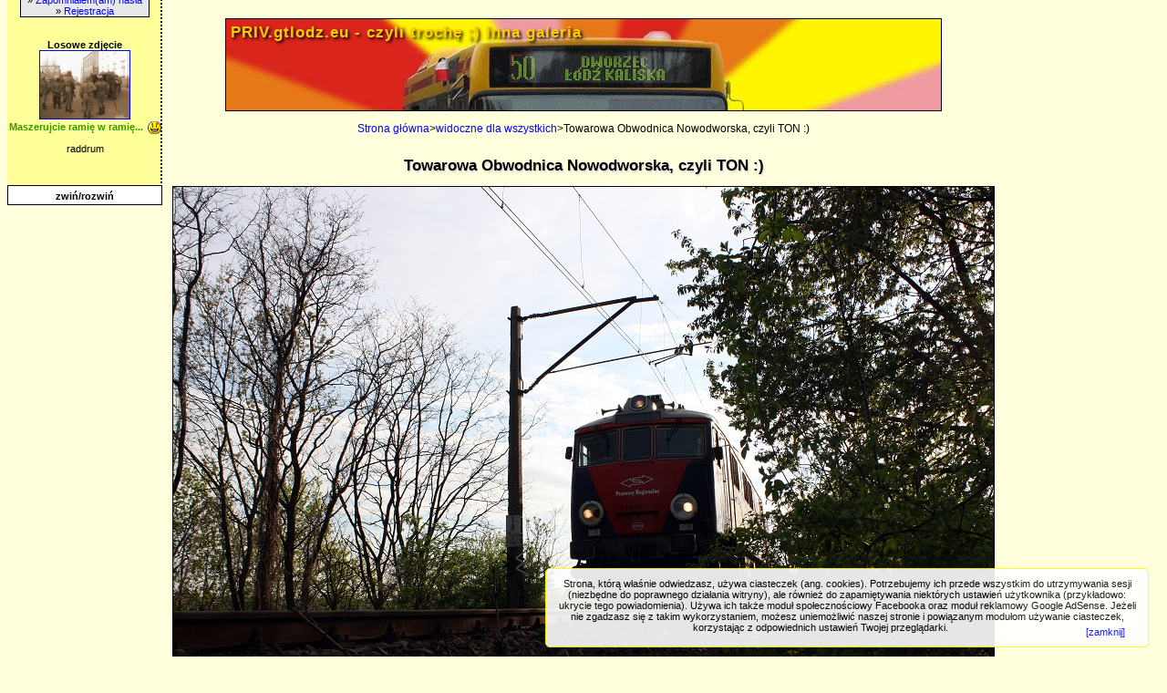

--- FILE ---
content_type: text/html;charset=utf-8
request_url: https://priv.gtlodz.eu/img-towarowa_obwodnica_nowodworska_czyli_ton,32759.html
body_size: 5247
content:
<!DOCTYPE HTML>
<html dir="ltr" lang="pl">
<head>
	<title>Towarowa Obwodnica Nowodworska, czyli TON  :) - PRIV.gtlodz.eu - czyli trochę ;) inna galeria</title>
	<meta http-equiv="Content-Type" content="text/html; charset=utf-8">
	<meta name="description" content="priv.gtlodz.eu - galeria zdjęć"> 
	<meta name="keywords" content="Łódź, tramwaj, tramwaje, autobus, autobusy, pociąg, pociągi, kolej, koleje, lokomotywa, lokomotywy, wagony, wagon, tory, szyny, tablice, wypadki, zdjęcia, fotki, zdjęcie, fota, galeria, tabor, MPK, PKS, MKT, TP, KORO, MARKAB, MZK, komunikacja,Ikarus, Jelcz, Solaris, Konstal, Cityrunner, Man, Mercedes, Volvo, Pesa, Ukalo, 5 140 247-5, EP07P-2003, exEP07-2003, Kamieńczyk, papuga, &quot;papuga&quot;, Towarowa Obwodnica Nowodworska, TON, Nowy Dw&oacute;r, Kuźniki">
	<link rel="search" href="./templates/priv/opensearch.xml" 
      type="application/opensearchdescription+xml" 
      title="gtlodz.eu">
	<link rel="stylesheet" href="./templates/priv/style.css?201512232220">
	<link rel="shortcut icon" href="/favicon.ico" type="image/x-icon">
    <meta property="og:image" content="http://priv.gtlodz.eu/data/media/157/IMG_7783.jpg"/>	<script src="./templates/priv/utils.js" type="text/javascript"></script>
    <script src="./templates/priv/jquery.js" type="text/javascript"></script>
    <script src="./templates/priv/jquery.ba-hashchange.js" type="text/javascript"></script>
    <script type="text/javascript">
	$(window).hashchange( function(){load_hl();});
	$(document).ready(function() {load_hl();});
	</script>
    <!--[if lt IE 9]>
	<script src="http://html5shiv.googlecode.com/svn/trunk/html5.js"></script>
	<![endif]-->
	
	<!-- (C) 2004 stat.pl - ver 1.0 / 11 --><script type="text/javascript"><!--document.writeln('<'+'scr'+'ipt type="text/javascript" src="https://home.hit.stat24.com/_'+(new Date()).getTime()+'/script.js?id=pyNAh.dbz_hPsHrMKotxDGaG.qfZBMe3XjCJlZm2Isv.d7"></'+'scr'+'ipt>');//--></script> 
	</head>

<body>
  <div class="main">
  <!---->
	<nav class="leftpanel">
	  <img src="./templates/priv/page_images/morda.png" alt="priv mordka">
      <br>
	  <form method="post" action="./search.html"><div style="display: none;"><input type="hidden" name="__csrf" value="d74df6f15b15b9b839470dae3fa1230d" /></div>
      	<fieldset>
			<input type="text" name="search_keywords" size="15" class="searchinput"><br>
    	    <input type="submit" value="Szukaj" class="button" name="submit"><br>
	        <a href="./search.html" class="smalltext">Wyszukiwanie zaawansowane</a><br>
        </fieldset>
      </form>
      <br>
      <div class="leftpanel_ramka">
<form action="./login.php" method="post"><div style="display: none;"><input type="hidden" name="__csrf" value="d74df6f15b15b9b839470dae3fa1230d" /></div><fieldset>
        Nazwa użytkownika:<br>
        <input type="text" size="8" name="user_name" class="logininput">
        <br>
        Hasło:<br>
        <input type="password" size="8" name="user_password" class="logininput">
        <br>
		<input type="checkbox" name="auto_login" value="1"><span class="smalltext">Zapamiętać logowanie?</span>
        <br><br>
       <input type="submit" value="Zaloguj się" class="button"></fieldset>
      </form>
      &raquo; <a href="./member-lostpassword.html">Zapomniałem(am) hasła</a><br>
      &raquo; <a href="./register.php">Rejestracja</a>
</div>      <br>
	  
      <br>
        <b>Losowe zdjęcie</b><br>
        <a href="./img-maszerujcie_ramie_w_ramie,28773.html"><img src="./data/thumbnails/157/barykada3.jpg" style="border: 1px solid; width: 98px; height: 74px;" alt="Maszerujcie ramię w ramię..." title="Maszerujcie ramię w ramię..." /></a><br><b><span class="image_good">Maszerujcie ramię w ramię...</span></b><br>
<br>raddrum<br>
            <br>
      	  <b></b>
    </nav>
	<article class="mainpanel">
	  <br>
	  <div id="gt_logo"><a href="./">PRIV.gtlodz.eu - czyli trochę ;) inna galeria</a></div>
      <br>
      <div class="clickstream"><a href="./" class="clickstream">Strona główna</a>&gt;<a href="./acl-widoczne_dla_wszystkich,157.html" class="clickstream">widoczne dla wszystkich</a>&gt;Towarowa Obwodnica Nowodworska, czyli TON  :)</div>
      <br>
      <!--adsense start-->
<div class="inside_frame" style="border: none;" id="main_adsense">
	<div style="text-align: center;">


	</div>
</div>
<br>
<!--adsense end-->
<script type="text/javascript">
    function ustawCookie(nazwa, wartosc) {
        var expire = new Date();
		expire.setMonth(expire.getMonth()+6);
		document.cookie = nazwa + "=" + escape(wartosc) + ((expire==null)?"" : ("; expires=" + expire.toGMTString())) + "; SameSite=Strict";
	}
	
	function pobierzCookie(nazwa) { //1
    	if (document.cookie!="") { //2
		    var toCookie=document.cookie.split("; ");  //3
        	for (i=0; i<toCookie.length; i++) { //4
    	        var nazwaCookie=toCookie[i].split("=")[0]; //5
	            var wartoscCookie=toCookie[i].split("=")[1]; //6
            	if (nazwaCookie==nazwa) return unescape(wartoscCookie) //7
        	}
    	}
	}
	
	$(function(){

 	$("#main_adsense").css("display","none");
	$("#main_adsense").html("");
	
	$(".leftpanel").html("<div class=\"zwin\">zwiń</div>"+$(".leftpanel").html()+"<br><div class=\"rozwin\">zwiń/rozwiń</div>");
    $(".leftpanel").css({
		top: "-"+($(".leftpanel").height() - 20)+"px",
		"background-image": "url(./templates/priv/page_images/leftpanel.png)",
		zIndex: "999",
		float: "none",
		position: "absolute",
	});
 	$(".main").css({
		background: "transparent",
		border: "none",
		width: "100%"
	});
	$(".mainpanel").css({
		width: "100%",
		paddingLeft: "0",
		paddingRight: "0",
		float: "none"
	});
	$(".inside_frame").each(function(){
		$(this).css("width","800px");
	});
	$("div.inside_frame > div").each(function(){
		$(this).css("width","800px");
	});
	$("h1.frame_header").each(function(){
		$(this).css("width","740px");
	});
	var pasekRozwiniety = parseInt(pobierzCookie('pasek_rozwiniety'));
	if (pasekRozwiniety) {
		$(".leftpanel").animate({top: "0px"}, 0, function () {
			$(".leftpanel").addClass("pasek_on");
			pasekRozwiniety = true;
			ustawCookie("pasek_rozwiniety", "1");
		});	
	}
	
	$(".rozwin, .zwin").each(function(){
		$(this).click(function(){
		    if (!pasekRozwiniety) {
				$(".leftpanel").animate({top: "0px"}, 1000, function () {
					$(".leftpanel").addClass("pasek_on");
					pasekRozwiniety = true;
					ustawCookie("pasek_rozwiniety", "1");
				});
			} else {
	    		$(".leftpanel").removeClass("pasek_on");
				pasekRozwiniety = false;
				ustawCookie("pasek_rozwiniety", "0");
				$(".leftpanel").animate({top: "-"+($(".leftpanel").height() - 20)+"px"}, 1000);   
	 	 	}
		});
	});	
});
</script>
<div>
  <div class="title">Towarowa Obwodnica Nowodworska, czyli TON  :)</div>
  </div>
<br>
<div id="gt_foto">
  <!-- Template file for JPG Files -->

<img src="./data/media/157/IMG_7783.jpg" style="border: 1px solid;" alt="Towarowa Obwodnica Nowodworska, czyli TON  :)"><br>

  
     </div>

<div class="new" align="center"><b>© <a href="./member-showprofile,209.html">jastase</a> - wszelkie prawa zastrzeżone. </b></div>

<div class="center">
  </div>

<div class="center">
	</div>

<div class="inside_frame">
<div class="row3">
  <table border="0" width="800" class="table">
  <tr>
  <td width="34%" align="left" valign="middle">
    <b>Poprzednie zdjęcie:</b><br>
  <a href="./img-ton_po_raz_wtory_w_dzisiejszym_pieknym_dniu,32760.html">TON po raz wtóry w dzisiejszym, pięknym dniu :)</a> <!-- <br><br><a href="./img-ton_po_raz_wtory_w_dzisiejszym_pieknym_dniu,32760.html"><img src="./data/thumbnails/157/IMG_7787.jpg" border="0"></a> -->
    </td>
  <td width="33%" align="center" valign="middle">
  <img src="./templates/priv/images/lightbox_off.gif" style="border:none;" alt="album" />&nbsp;&nbsp;<img src="./templates/priv/images/postcard_off.gif" style="border: none;" alt="postcard_off" /> 
  </td>
  <td width="33%" align="right" valign="middle">
  <b>Następne zdjęcie:</b><br>
  <a href="./img-dabrowa,32758.html">Dąbrowa</a> <!-- <br><br><a href="./img-dabrowa,32758.html"><img src="./data/thumbnails/157/1484.jpg" border="0"></a> -->
    </td>
  </tr>
  </table>
</div>
</div>

<div align="center">		
  </div>

<div class="inside_frame" style="border: none; text-align: center;">
  <!--adsense-->
  <script type="text/javascript"><!--
  google_ad_client = "pub-6048670135609311";
  google_ad_width = 728;
  google_ad_height = 90;
  google_ad_format = "728x90_as";
  google_ad_type = "text_image";
  //2007-07-31: details
  google_ad_channel = "8236410854";
  google_color_border = "336699";
  google_color_bg = "FFFFFF";
  google_color_link = "0000FF";
  google_color_text = "000000";
  google_color_url = "008000";
  google_ui_features = "rc:10";
  //-->
  </script>
  <script type="text/javascript"
    src="http://pagead2.googlesyndication.com/pagead/show_ads.js">
  </script>
<!--adsense end-->
</div>


<div class="inside_frame">
	<h1 class="frame_header elipsa">Towarowa Obwodnica Nowodworska, czyli TON  :)</h1>
	<div>
	    <table class="imageinfo" cellspacing="0" cellpadding="0">
			<tr>
				<td class="row1 imageinfo_titles">Opis:</td>
				<td class="row1">Postanowiłem, na własny użytek nazwać tak ten szlak :) W dniu dzisiejszym rozpoczęły tym szlakiem jazdę pociągi osobowe. Będzie trwał ten stan do 13.06.2015 (chyba). <br />
Z racji niemożności sfotografowania wcześniejszych składów zamieszczam dość niefortunne zdjęcie "Kamieńczyka". Słysząc sygnał musiałem przedrzeć się przez krzaki, by sfotografować.</td>
			</tr>
			<tr>
				<td class="row2 imageinfo_titles">Autor zdjęcia:</td>
				<td class="row2"><a href="./member-showprofile,209.html">jastase</a></td>
			</tr>
			<tr>
				<td class="row1 imageinfo_titles">Słowa kluczowe:</td>
				<td class="row1"><a href="./keyword-5+140+247-5">5 140 247-5</a>, <a href="./keyword-EP07P-2003">EP07P-2003</a>, <a href="./keyword-exEP07-2003">exEP07-2003</a>, <a href="./keyword-Kamie%C5%84czyk">Kamieńczyk</a>, <a href="./keyword-papuga">papuga</a>, <a href="./keyword-%22papuga%22">&quot;papuga&quot;</a>, <a href="./keyword-Towarowa+Obwodnica+Nowodworska">Towarowa Obwodnica Nowodworska</a>, <a href="./keyword-TON">TON</a>, <a href="./keyword-Nowy+Dw%C3%B3r">Nowy Dwór</a>, <a href="./keyword-Ku%C5%BAniki">Kuźniki</a></td>
			</tr>
            <tr>
				<td class="row2 imageinfo_titles">Kategorie:</td>
				<td class="row2"><a href="./category-dolnoslaskie,73">dolnośląskie</a>, <a href="./category-kolej,25">kolej</a>, <a href="./category-wroclaw,90">Wrocław</a></td>
			</tr>
			<tr>
				<td class="row1 imageinfo_titles">Dostępność:</td>
				<td class="row1"><a href="./acl-widoczne_dla_wszystkich,157.html">widoczne dla wszystkich</a></td>
			</tr>
			<tr>
				<td class="row2 imageinfo_titles">Data:</td>
				<td class="row2">26.04.2015 21:32</td>
			</tr>
			<tr>
				<td class="row1 imageinfo_titles">Wyświetleń:</td>
				<td class="row1">2080</td>
			</tr>
			<tr>
				<td class="row2 imageinfo_titles">Data wykonania zdjęcia:</td>
				<td class="row2"><a href="search.html?ts=1430006403">26 kwietnia 2015</a></td>
			</tr>
			                        			<tr>
                <td class="row1 imageinfo_titles">Rozmiar pliku:</td>
				<td class="row1">365.9&nbsp;KB</td>
			</tr>
            		</table>
	</div>
</div>

  
      
 
<div class="inside_frame">
	<h1 class="frame_header">EXIF:</h1>
	<div>
	    <table class="imageinfo" cellspacing="0" cellpadding="0">
			<tr> 
  <td valign="top" class="row1"><b>Model:</b></td>
  <td valign="top" class="row1">Canon EOS 1000D</td>
</tr><tr> 
  <td valign="top" class="row2"><b>Producent:</b></td>
  <td valign="top" class="row2">Canon</td>
</tr><tr> 
  <td valign="top" class="row1"><b>Długość ogniskowej:</b></td>
  <td valign="top" class="row1">21mm</td>
</tr><tr> 
  <td valign="top" class="row2"><b>Wartość przysłony:</b></td>
  <td valign="top" class="row2">f/9</td>
</tr><tr> 
  <td valign="top" class="row1"><b>Czas ekspozycji:</b></td>
  <td valign="top" class="row1">1/800 sek.</td>
</tr><tr> 
  <td valign="top" class="row2"><b>Tryb naświetlania:</b></td>
  <td valign="top" class="row2">Tryb akcji</td>
</tr><tr> 
  <td valign="top" class="row1"><b>Data utworzenia:</b></td>
  <td valign="top" class="row1">26.04.2015 17:15:35</td>
</tr>		</table>
	</div>
</div>
<br>
<div class="inside_frame" style="border: none; text-align: center;">			
<!--google start-->
<script type="text/javascript"><!--
google_ad_client = "pub-6048670135609311";
google_ad_width = 728;
google_ad_height = 15;
google_ad_format = "728x15_0ads_al_s";
//2007-08-01: links details
google_ad_channel = "0218338763";
google_color_border = "336699";
google_color_bg = "e8e8e8";
google_color_link = "0000FF";
google_color_text = "000000";
google_color_url = "008000";
//-->
</script>
<script type="text/javascript"
  src="http://pagead2.googlesyndication.com/pagead/show_ads.js">
</script>
<!--google end-->
</div>


<textarea id="holdtext" style="display:none;"></textarea>
<script language="javascript" type="text/javascript">

</script>

﻿</article>
<br style="clear:both">
</div><br>
<a href="/img-towarowa_obwodnica_nowodworska_czyli_ton,32759.html?zmien">[Przełącz na mobilną wersję tej strony]</a><br><br>
<!-- 4images Copyright Start -->
&copy; 2026 Ukalo &amp; Pewusoft. Napędzane piwem i <strong>4images</strong> 1.10 Copyright &copy; 2002-2026 <a href="http://www.4homepages.de" onclick="window.open(this.href); return false;">4homepages.de</a><br />
  Strona zawiera poprawny <a href="http://validator.w3.org/check?uri=referer">XHTML</a> oraz śladowe ilości orzechów laskowych.<!-- 4images Copyright End -->
<script type="text/javascript">
<!--

function getCookie(Name) { 
var re=new RegExp(Name+"=[^;]+", "i"); //construct RE to search for target name/value pair
if (document.cookie.match(re)) //if cookie found
return document.cookie.match(re)[0].split("=")[1]; //return its value
return null;
}

function setCookie(name, value, days) {
var expireDate = new Date();
//set "expstring" to either future or past date, to set or delete cookie, respectively
var expstring=(typeof days!="undefined")? expireDate.setDate(expireDate.getDate()+parseInt(days)) : expireDate.setDate(expireDate.getDate()-5);
document.cookie = name+"="+value+"; expires="+expireDate.toGMTString()+"; path=/; SameSite=Strict";
}


	if (getCookie('4images_cookiebullshit') != '1')
		document.write('<div class="cookies-bullshit">Strona, którą właśnie odwiedzasz, używa ciasteczek (ang. cookies). Potrzebujemy ich przede wszystkim do utrzymywania sesji (niezbędne do poprawnego działania witryny), ale również do zapamiętywania niektórych ustawień użytkownika (przykładowo: ukrycie tego powiadomienia). Używa ich także moduł społecznościowy Facebooka oraz moduł reklamowy Google AdSense. Jeżeli nie zgadzasz się z takim wykorzystaniem, możesz uniemożliwić naszej stronie i powiązanym modułom używanie ciasteczek, korzystając z odpowiednich ustawień Twojej przeglądarki.<a href="#" onclick="setCookie(\'4images_cookiebullshit\', \'1\', 31); this.parentNode.style.display=\'none\'; return false;" class="close">[zamknij]</a> </div>');
	else
		setCookie('4images_cookiebullshit', '1', 31);
-->
</script>
</body>
</html>